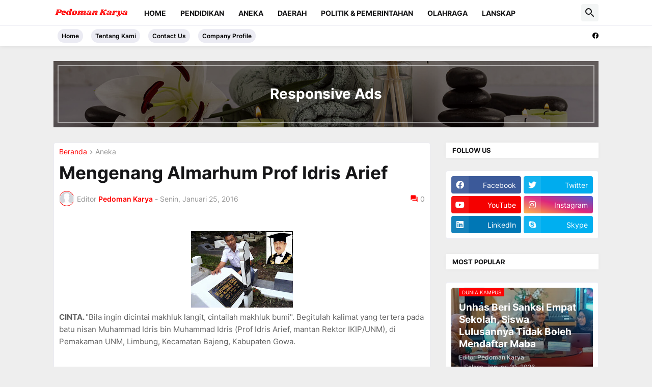

--- FILE ---
content_type: text/html; charset=utf-8
request_url: https://www.google.com/recaptcha/api2/aframe
body_size: 267
content:
<!DOCTYPE HTML><html><head><meta http-equiv="content-type" content="text/html; charset=UTF-8"></head><body><script nonce="QUBf6h3QNo6vQQmP6XEoHA">/** Anti-fraud and anti-abuse applications only. See google.com/recaptcha */ try{var clients={'sodar':'https://pagead2.googlesyndication.com/pagead/sodar?'};window.addEventListener("message",function(a){try{if(a.source===window.parent){var b=JSON.parse(a.data);var c=clients[b['id']];if(c){var d=document.createElement('img');d.src=c+b['params']+'&rc='+(localStorage.getItem("rc::a")?sessionStorage.getItem("rc::b"):"");window.document.body.appendChild(d);sessionStorage.setItem("rc::e",parseInt(sessionStorage.getItem("rc::e")||0)+1);localStorage.setItem("rc::h",'1769746748738');}}}catch(b){}});window.parent.postMessage("_grecaptcha_ready", "*");}catch(b){}</script></body></html>